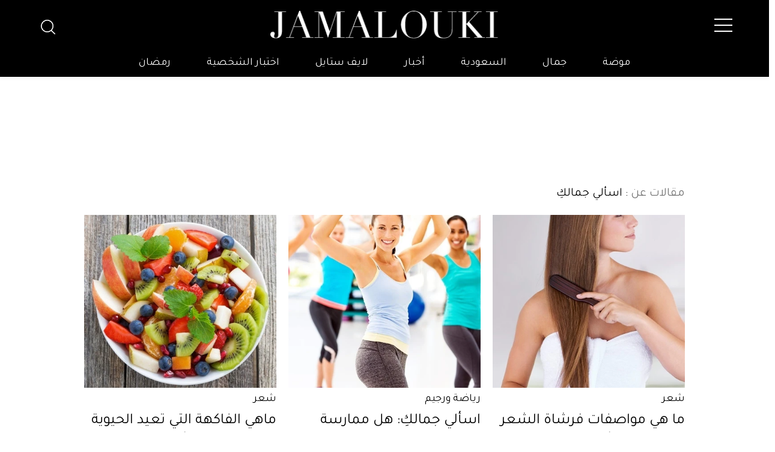

--- FILE ---
content_type: text/html; charset=utf-8
request_url: https://www.google.com/recaptcha/api2/aframe
body_size: 136
content:
<!DOCTYPE HTML><html><head><meta http-equiv="content-type" content="text/html; charset=UTF-8"></head><body><script nonce="YF3SDt6ekqc7lqg3iQBnmQ">/** Anti-fraud and anti-abuse applications only. See google.com/recaptcha */ try{var clients={'sodar':'https://pagead2.googlesyndication.com/pagead/sodar?'};window.addEventListener("message",function(a){try{if(a.source===window.parent){var b=JSON.parse(a.data);var c=clients[b['id']];if(c){var d=document.createElement('img');d.src=c+b['params']+'&rc='+(localStorage.getItem("rc::a")?sessionStorage.getItem("rc::b"):"");window.document.body.appendChild(d);sessionStorage.setItem("rc::e",parseInt(sessionStorage.getItem("rc::e")||0)+1);localStorage.setItem("rc::h",'1769907959291');}}}catch(b){}});window.parent.postMessage("_grecaptcha_ready", "*");}catch(b){}</script></body></html>

--- FILE ---
content_type: application/javascript; charset=utf-8
request_url: https://fundingchoicesmessages.google.com/f/AGSKWxV2SDZ-JL-g1RxNyjl56MZe6-JkFIuxb6NUG_3PjwPGa0ldQ8S4pMxe1thTZVv735HWuQ0BZhDZ-vztun8p8HuWFQ3r7t3S3YT6FhZKlasV4w-R1ll4jkCThrcHnLN49Qocs7N-LgbNmuBgCyVnBf_Hv9RKLLPiZRhFLWfLmIefxd6Z3grM_RucFRsO/_yts.gs/adsense?=adscripts&/adsdm./content_ad.
body_size: -1288
content:
window['6554c7ca-4fed-4187-8143-6f27f9487b27'] = true;